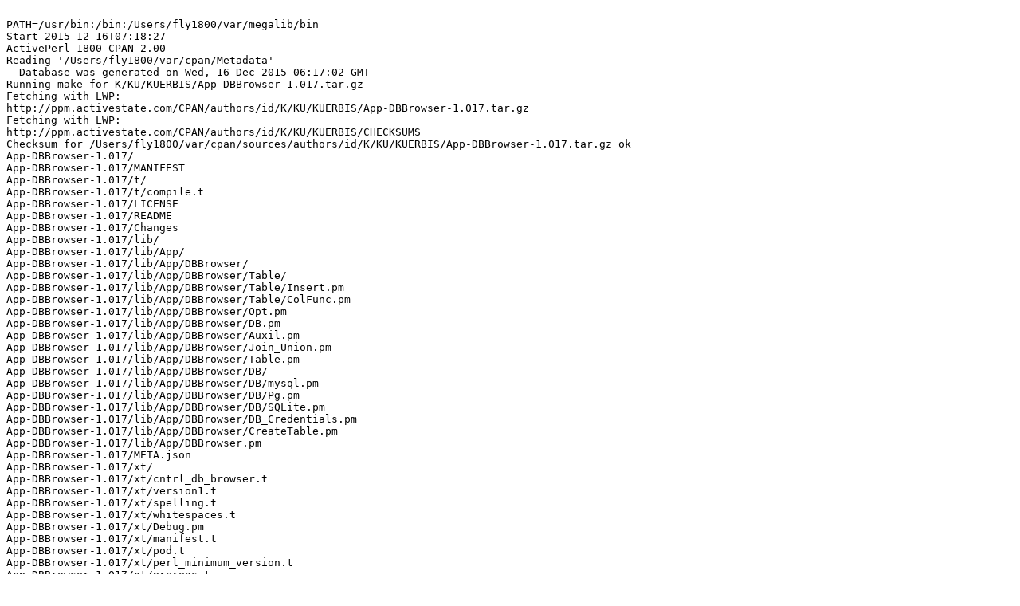

--- FILE ---
content_type: text/plain
request_url: https://ppm4.activestate.com/darwin/5.18/1800/K/KU/KUERBIS/App-DBBrowser-1.017.d/log-20151216T071826.txt
body_size: 7171
content:

PATH=/usr/bin:/bin:/Users/fly1800/var/megalib/bin
Start 2015-12-16T07:18:27
ActivePerl-1800 CPAN-2.00
Reading '/Users/fly1800/var/cpan/Metadata'
  Database was generated on Wed, 16 Dec 2015 06:17:02 GMT
Running make for K/KU/KUERBIS/App-DBBrowser-1.017.tar.gz
Fetching with LWP:
http://ppm.activestate.com/CPAN/authors/id/K/KU/KUERBIS/App-DBBrowser-1.017.tar.gz
Fetching with LWP:
http://ppm.activestate.com/CPAN/authors/id/K/KU/KUERBIS/CHECKSUMS
Checksum for /Users/fly1800/var/cpan/sources/authors/id/K/KU/KUERBIS/App-DBBrowser-1.017.tar.gz ok
App-DBBrowser-1.017/
App-DBBrowser-1.017/MANIFEST
App-DBBrowser-1.017/t/
App-DBBrowser-1.017/t/compile.t
App-DBBrowser-1.017/LICENSE
App-DBBrowser-1.017/README
App-DBBrowser-1.017/Changes
App-DBBrowser-1.017/lib/
App-DBBrowser-1.017/lib/App/
App-DBBrowser-1.017/lib/App/DBBrowser/
App-DBBrowser-1.017/lib/App/DBBrowser/Table/
App-DBBrowser-1.017/lib/App/DBBrowser/Table/Insert.pm
App-DBBrowser-1.017/lib/App/DBBrowser/Table/ColFunc.pm
App-DBBrowser-1.017/lib/App/DBBrowser/Opt.pm
App-DBBrowser-1.017/lib/App/DBBrowser/DB.pm
App-DBBrowser-1.017/lib/App/DBBrowser/Auxil.pm
App-DBBrowser-1.017/lib/App/DBBrowser/Join_Union.pm
App-DBBrowser-1.017/lib/App/DBBrowser/Table.pm
App-DBBrowser-1.017/lib/App/DBBrowser/DB/
App-DBBrowser-1.017/lib/App/DBBrowser/DB/mysql.pm
App-DBBrowser-1.017/lib/App/DBBrowser/DB/Pg.pm
App-DBBrowser-1.017/lib/App/DBBrowser/DB/SQLite.pm
App-DBBrowser-1.017/lib/App/DBBrowser/DB_Credentials.pm
App-DBBrowser-1.017/lib/App/DBBrowser/CreateTable.pm
App-DBBrowser-1.017/lib/App/DBBrowser.pm
App-DBBrowser-1.017/META.json
App-DBBrowser-1.017/xt/
App-DBBrowser-1.017/xt/cntrl_db_browser.t
App-DBBrowser-1.017/xt/version1.t
App-DBBrowser-1.017/xt/spelling.t
App-DBBrowser-1.017/xt/whitespaces.t
App-DBBrowser-1.017/xt/Debug.pm
App-DBBrowser-1.017/xt/manifest.t
App-DBBrowser-1.017/xt/pod.t
App-DBBrowser-1.017/xt/perl_minimum_version.t
App-DBBrowser-1.017/xt/prereqs.t
App-DBBrowser-1.017/xt/year_copyright.t
App-DBBrowser-1.017/xt/pod-coverage.t
App-DBBrowser-1.017/xt/version2.t
App-DBBrowser-1.017/xt/synopsis.t
App-DBBrowser-1.017/META.yml
App-DBBrowser-1.017/Makefile.PL
App-DBBrowser-1.017/bin/
App-DBBrowser-1.017/bin/db-browser

  CPAN.pm: Building K/KU/KUERBIS/App-DBBrowser-1.017.tar.gz

>>> /Users/fly1800/ap1800-297214/bin/perl-dynamic Makefile.PL
Checking if your kit is complete...
Looks good
Generating a Unix-style Makefile
Writing Makefile for App::DBBrowser
Writing MYMETA.yml and MYMETA.json
>>> make
cp lib/App/DBBrowser/DB/SQLite.pm blib/lib/App/DBBrowser/DB/SQLite.pm
cp lib/App/DBBrowser/DB/mysql.pm blib/lib/App/DBBrowser/DB/mysql.pm
cp lib/App/DBBrowser/CreateTable.pm blib/lib/App/DBBrowser/CreateTable.pm
cp lib/App/DBBrowser/Table/ColFunc.pm blib/lib/App/DBBrowser/Table/ColFunc.pm
cp lib/App/DBBrowser/Table.pm blib/lib/App/DBBrowser/Table.pm
cp lib/App/DBBrowser/Table/Insert.pm blib/lib/App/DBBrowser/Table/Insert.pm
cp lib/App/DBBrowser/Auxil.pm blib/lib/App/DBBrowser/Auxil.pm
cp lib/App/DBBrowser/DB/Pg.pm blib/lib/App/DBBrowser/DB/Pg.pm
cp lib/App/DBBrowser.pm blib/lib/App/DBBrowser.pm
cp lib/App/DBBrowser/Join_Union.pm blib/lib/App/DBBrowser/Join_Union.pm
cp lib/App/DBBrowser/Opt.pm blib/lib/App/DBBrowser/Opt.pm
cp lib/App/DBBrowser/DB.pm blib/lib/App/DBBrowser/DB.pm
cp lib/App/DBBrowser/DB_Credentials.pm blib/lib/App/DBBrowser/DB_Credentials.pm
cp bin/db-browser blib/script/db-browser
"/Users/fly1800/ap1800-297214/bin/perl-dynamic" -MExtUtils::MY -e 'MY->fixin(shift)' -- blib/script/db-browser
Manifying 1 pod document
Manifying 2 pod documents
  KUERBIS/App-DBBrowser-1.017.tar.gz
  make -- OK
Running make test
>>> make test TEST_VERBOSE=1
PERL_DL_NONLAZY=1 "/Users/fly1800/ap1800-297214/bin/perl-dynamic" "-MExtUtils::Command::MM" "-MTest::Harness" "-e" "undef *Test::Harness::Switches; test_harness(1, 'blib/lib', 'blib/arch')" t/*.t
t/compile.t .. 
1..2
ok 1 - File bin/db-browser found
ok 2 - bin/db-browser compiles
ok
All tests successful.
Files=1, Tests=2,  2 wallclock secs ( 0.03 usr  0.00 sys +  0.25 cusr  0.04 csys =  0.32 CPU)
Result: PASS
  KUERBIS/App-DBBrowser-1.017.tar.gz
  make test TEST_VERBOSE=1 -- OK
<SOFTPKG NAME="App-DBBrowser" VERSION="1.017" DATE="2015-12-15">
  <AUTHOR CPAN="KUERBIS">Matthaeus Kiem &lt;cuer2s@gmail.com></AUTHOR>
  <ABSTRACT>Browse SQLite/MySQL/PostgreSQL databases and their tables interactively.</ABSTRACT>
  <ARCHITECTURE NAME="darwin-thread-multi-2level-5.18"/>
  <CODEBASE HREF="App-DBBrowser-1.017.tar.gz"/>
  <PROVIDE NAME="App::DBBrowser" VERSION="1.017"/>
  <PROVIDE NAME="App::DBBrowser::Auxil" VERSION="1.017"/>
  <PROVIDE NAME="App::DBBrowser::CreateTable" VERSION="1.017"/>
  <PROVIDE NAME="App::DBBrowser::DB" VERSION="1.017"/>
  <PROVIDE NAME="App::DBBrowser::DB_Credentials" VERSION="1.017"/>
  <PROVIDE NAME="App::DBBrowser::Join_Union" VERSION="1.017"/>
  <PROVIDE NAME="App::DBBrowser::Opt" VERSION="1.017"/>
  <PROVIDE NAME="App::DBBrowser::Table" VERSION="1.017"/>
  <PROVIDE NAME="App::DBBrowser::DB::mysql"/>
  <PROVIDE NAME="App::DBBrowser::DB::Pg"/>
  <PROVIDE NAME="App::DBBrowser::DB::SQLite"/>
  <PROVIDE NAME="App::DBBrowser::Table::ColFunc" VERSION="1.017"/>
  <PROVIDE NAME="App::DBBrowser::Table::Insert" VERSION="1.017"/>
  <REQUIRE NAME="Clone::"/>
  <REQUIRE NAME="DBI::"/>
  <REQUIRE NAME="Encode::"/>
  <REQUIRE NAME="Encode::Locale"/>
  <REQUIRE NAME="File::Basename"/>
  <REQUIRE NAME="File::Find"/>
  <REQUIRE NAME="File::HomeDir"/>
  <REQUIRE NAME="File::Spec::Functions"/>
  <REQUIRE NAME="File::Temp"/>
  <REQUIRE NAME="File::Which"/>
  <REQUIRE NAME="FindBin::"/>
  <REQUIRE NAME="Getopt::Long"/>
  <REQUIRE NAME="JSON::"/>
  <REQUIRE NAME="List::MoreUtils"/>
  <REQUIRE NAME="List::Util"/>
  <REQUIRE NAME="Pod::Usage"/>
  <REQUIRE NAME="Scalar::Util"/>
  <REQUIRE NAME="Spreadsheet::Read"/>
  <REQUIRE NAME="Term::Choose" VERSION="1.208"/>
  <REQUIRE NAME="Term::Choose::Util" VERSION="0.027"/>
  <REQUIRE NAME="Term::ReadLine::Simple" VERSION="0.305"/>
  <REQUIRE NAME="Term::TablePrint" VERSION="0.025"/>
  <REQUIRE NAME="Text::CSV"/>
  <REQUIRE NAME="Text::LineFold"/>
  <!-- Built 2015-12-16 with ActivePerl-1800 on neko (Mac OS X 10.6.8) log App-DBBrowser-1.017.d/log-20151216T071826.txt -->
</SOFTPKG>
>>> (cd /Users/fly1800/var/cpan/build/App-DBBrowser-1.017-w1CuTE && tar cvf - App-DBBrowser-1.017.ppd blib) | gzip -c >/Users/fly1800/var/REPO/K/KU/KUERBIS/App-DBBrowser-1.017.tar.gz
App-DBBrowser-1.017.ppd
blib/
blib/lib/
blib/lib/App/
blib/lib/App/DBBrowser/
blib/lib/App/DBBrowser/Auxil.pm
blib/lib/App/DBBrowser/CreateTable.pm
blib/lib/App/DBBrowser/DB/
blib/lib/App/DBBrowser/DB/mysql.pm
blib/lib/App/DBBrowser/DB/Pg.pm
blib/lib/App/DBBrowser/DB/SQLite.pm
blib/lib/App/DBBrowser/DB.pm
blib/lib/App/DBBrowser/DB_Credentials.pm
blib/lib/App/DBBrowser/Join_Union.pm
blib/lib/App/DBBrowser/Opt.pm
blib/lib/App/DBBrowser/Table/
blib/lib/App/DBBrowser/Table/ColFunc.pm
blib/lib/App/DBBrowser/Table/Insert.pm
blib/lib/App/DBBrowser/Table.pm
blib/lib/App/DBBrowser.pm
blib/man1/
blib/man1/db-browser.1
blib/man3/
blib/man3/App::DBBrowser.3
blib/man3/App::DBBrowser::DB.3
blib/script/
blib/script/db-browser
>>> mv /Users/fly1800/var/cpan/build/App-DBBrowser-1.017-w1CuTE/App-DBBrowser-1.017.ppd /Users/fly1800/var/REPO/K/KU/KUERBIS
Finished 2015-12-16T07:18:35
